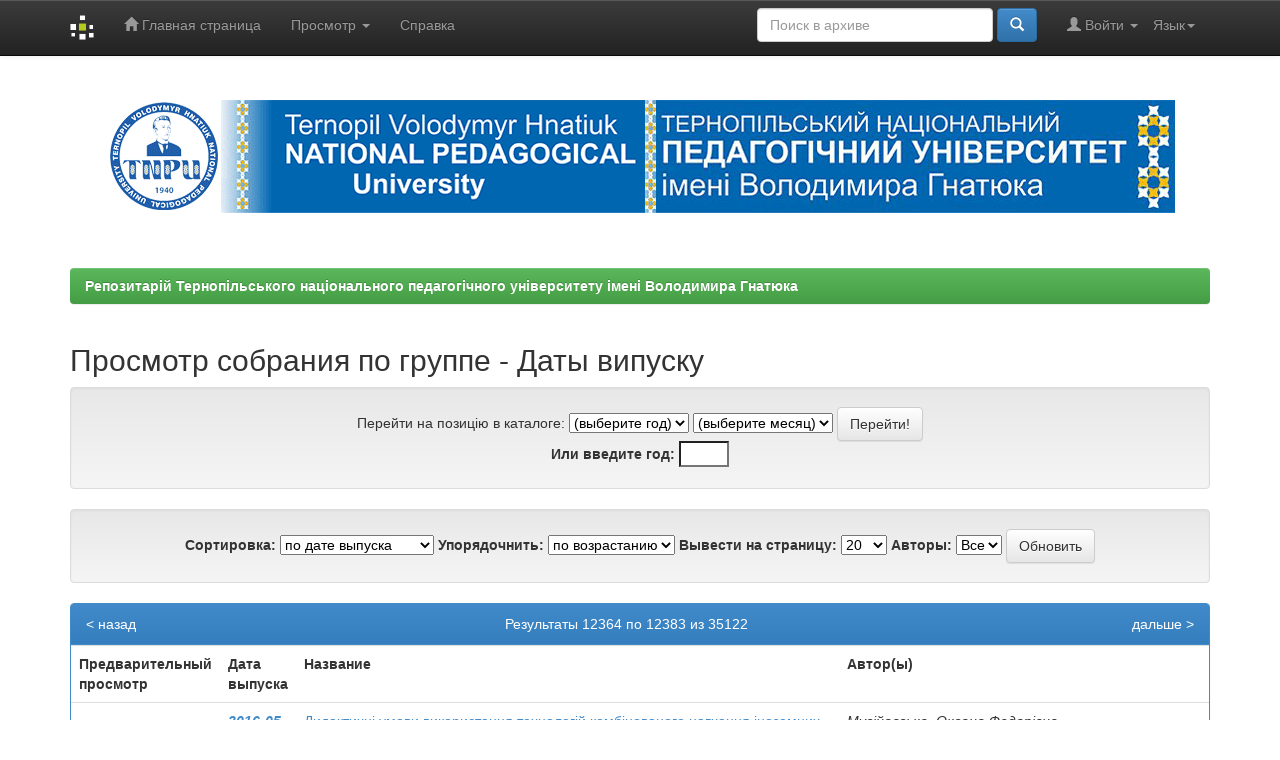

--- FILE ---
content_type: text/html;charset=UTF-8
request_url: http://dspace.tnpu.edu.ua/browse?type=dateissued&vfocus=2016-05-27
body_size: 25244
content:


















<!DOCTYPE html>
<html>
    <head>
        <title>Репозитарій Тернопільського національного педагогічного університету імені Володимира Гнатюка: Просмотр архива электронных ресурсов</title>
        <meta http-equiv="Content-Type" content="text/html; charset=UTF-8" />
        <meta name="Generator" content="DSpace 6.3" />
        <meta name="viewport" content="width=device-width, initial-scale=1.0">
        <link rel="shortcut icon" href="/favicon.ico" type="image/x-icon"/>
        <link rel="stylesheet" href="/static/css/jquery-ui-1.10.3.custom/redmond/jquery-ui-1.10.3.custom.css" type="text/css" />
        <link rel="stylesheet" href="/static/css/bootstrap/bootstrap.min.css" type="text/css" />
        <link rel="stylesheet" href="/static/css/bootstrap/bootstrap-theme.min.css" type="text/css" />
        <link rel="stylesheet" href="/static/css/bootstrap/dspace-theme.css" type="text/css" />

        <link rel="search" type="application/opensearchdescription+xml" href="/open-search/description.xml" title="DSpace"/>

        
        <script type='text/javascript' src="/static/js/jquery/jquery-1.10.2.min.js"></script>
        <script type='text/javascript' src='/static/js/jquery/jquery-ui-1.10.3.custom.min.js'></script>
        <script type='text/javascript' src='/static/js/bootstrap/bootstrap.min.js'></script>
        <script type='text/javascript' src='/static/js/holder.js'></script>
        <script type="text/javascript" src="/utils.js"></script>
        <script type="text/javascript" src="/static/js/choice-support.js"> </script>
        


    
    


    
    

<!-- HTML5 shim and Respond.js IE8 support of HTML5 elements and media queries -->
<!--[if lt IE 9]>
  <script src="/static/js/html5shiv.js"></script>
  <script src="/static/js/respond.min.js"></script>
<![endif]-->
    </head>

    
    
    <body class="undernavigation">
<a class="sr-only" href="#content">Skip navigation</a>
<header class="navbar navbar-inverse navbar-fixed-top">    
    
            <div class="container">
                

























       <div class="navbar-header">
         <button type="button" class="navbar-toggle" data-toggle="collapse" data-target=".navbar-collapse">
           <span class="icon-bar"></span>
           <span class="icon-bar"></span>
           <span class="icon-bar"></span>
         </button>
         <a class="navbar-brand" href="/"><img height="25" src="/image/dspace-logo-only.png" alt="DSpace logo" /></a>
       </div>
       <nav class="collapse navbar-collapse bs-navbar-collapse" role="navigation">
         <ul class="nav navbar-nav">
           <li class=""><a href="/"><span class="glyphicon glyphicon-home"></span> Главная страница</a></li>
                
           <li class="dropdown">
             <a href="#" class="dropdown-toggle" data-toggle="dropdown">Просмотр <b class="caret"></b></a>
             <ul class="dropdown-menu">
               <li><a href="/community-list">Разделы и коллекции</a></li>
				<li class="divider"></li>
        <li class="dropdown-header">Просмотр ресурсов по:</li>
				
				
				
				      			<li><a href="/browse?type=dateissued">Даты выпуска</a></li>
					
				      			<li><a href="/browse?type=author">Автор</a></li>
					
				      			<li><a href="/browse?type=title">Заглавие</a></li>
					
				      			<li><a href="/browse?type=subject">Темы</a></li>
					
				    
				

            </ul>
          </li>
          <li class=""><script type="text/javascript">
<!-- Javascript starts here
document.write('<a href="#" onClick="var popupwin = window.open(\'/help/index_ru.html\',\'dspacepopup\',\'height=600,width=550,resizable,scrollbars\');popupwin.focus();return false;">Справка<\/a>');
// -->
</script><noscript><a href="/help/index_ru.html" target="dspacepopup">Справка</a></noscript></li>
       </ul>

 
    <div class="nav navbar-nav navbar-right">
	 <ul class="nav navbar-nav navbar-right">
      <li class="dropdown">
       <a href="#" class="dropdown-toggle" data-toggle="dropdown">Язык<b class="caret"></b></a>
        <ul class="dropdown-menu">
 
      <li>
        <a onclick="javascript:document.repost.locale.value='ru';
                  document.repost.submit();" href="http://dspace.tnpu.edu.ua/browse?locale=ru">
         русский
       </a>
      </li>
 
      <li>
        <a onclick="javascript:document.repost.locale.value='en';
                  document.repost.submit();" href="http://dspace.tnpu.edu.ua/browse?locale=en">
         English
       </a>
      </li>
 
      <li>
        <a onclick="javascript:document.repost.locale.value='uk';
                  document.repost.submit();" href="http://dspace.tnpu.edu.ua/browse?locale=uk">
         українська
       </a>
      </li>
 
     </ul>
    </li>
    </ul>
  </div>
 
 
       <div class="nav navbar-nav navbar-right">
		<ul class="nav navbar-nav navbar-right">
         <li class="dropdown">
         
             <a href="#" class="dropdown-toggle" data-toggle="dropdown"><span class="glyphicon glyphicon-user"></span> Войти <b class="caret"></b></a>
	             
             <ul class="dropdown-menu">
               <li><a href="/mydspace">Мой архив ресурсов</a></li>
               <li><a href="/subscribe">Обновления на e-mail</a></li>
               <li><a href="/profile">Редактировать профиль</a></li>

		
             </ul>
           </li>
          </ul>
          
	
	<form method="get" action="/simple-search" class="navbar-form navbar-right">
	    <div class="form-group">
          <input type="text" class="form-control" placeholder="Поиск&nbsp;в&nbsp;архиве" name="query" id="tequery" size="25"/>
        </div>
        <button type="submit" class="btn btn-primary"><span class="glyphicon glyphicon-search"></span></button>

	</form></div>
    </nav>

            </div>

</header>

<main id="content" role="main">
<div class="container banner">

    <div class="row">


        <div class="container"><img class="pull-right" src="/image/dspace_tnpu.gif" alt="DSpace TNPU" />
        </div>
    </div>




</div>
<br/>
                

<div class="container">
    



  

<ol class="breadcrumb btn-success">

  <li><a href="/">Репозитарій Тернопільського національного педагогічного університету імені Володимира Гнатюка</a></li>

</ol>

</div>                



        
<div class="container">
	


























	
	<h2>
		Просмотр собрания  по группе - Даты випуску 
	</h2>

	
	
	<div id="browse_navigation" class="well text-center">
	<form method="get" action="/browse">
			<input type="hidden" name="type" value="dateissued"/>
			<input type="hidden" name="sort_by" value="2"/>
			<input type="hidden" name="order" value="ASC"/>
			<input type="hidden" name="rpp" value="20"/>
			<input type="hidden" name="etal" value="-1" />

	
	

		<span>Перейти на позицію в каталоге:</span>
		<select name="year">
	        <option selected="selected" value="-1">(выберите год)</option>

            <option>2026</option>

            <option>2025</option>

            <option>2024</option>

            <option>2023</option>

            <option>2022</option>

            <option>2021</option>

            <option>2020</option>

            <option>2019</option>

            <option>2018</option>

            <option>2017</option>

            <option>2016</option>

            <option>2015</option>

            <option>2014</option>

            <option>2013</option>

            <option>2012</option>

            <option>2011</option>

            <option>2010</option>

            <option>2009</option>

            <option>2008</option>

            <option>2007</option>

            <option>2006</option>

            <option>2005</option>

            <option>2004</option>

            <option>2003</option>

            <option>2002</option>

            <option>2001</option>

            <option>2000</option>

            <option>1999</option>

            <option>1998</option>

            <option>1997</option>

            <option>1996</option>

            <option>1995</option>

            <option>1994</option>

            <option>1993</option>

            <option>1992</option>

            <option>1991</option>

            <option>1990</option>

            <option>1985</option>
            <option>1980</option>
            <option>1975</option>
            <option>1970</option>
            <option>1960</option>
            <option>1950</option>
        </select>
        <select name="month">
            <option selected="selected" value="-1">(выберите месяц)</option>

	         <option value="1">января</option>

	         <option value="2">февраля</option>

	         <option value="3">марта</option>

	         <option value="4">апреля</option>

	         <option value="5">мая</option>

	         <option value="6">июня</option>

	         <option value="7">июля</option>

	         <option value="8">августа</option>

	         <option value="9">сентября</option>

	         <option value="10">октября</option>

	         <option value="11">ноября</option>

	         <option value="12">декабря</option>

        </select>
        <input type="submit" class="btn btn-default" value="Перейти!" />
        <br/>
        <label for="starts_with">Или введите год:</label>
        <input type="text" name="starts_with" size="4" maxlength="4"/>

	</form>
	</div>
	

	
	<div id="browse_controls" class="well text-center">
	<form method="get" action="/browse">
		<input type="hidden" name="type" value="dateissued"/>






		<label for="sort_by">Сортировка:</label>
		<select name="sort_by">
 <option value="1" >по заголовку</option> <option value="2" selected="selected">по дате выпуска</option> <option value="3" >по дате сохранения</option>
		</select>

		<label for="order">Упорядочнить:</label>
		<select name="order">
			<option value="ASC" selected="selected">по возрастанию</option>
			<option value="DESC" >по убыванию</option>
		</select>

		<label for="rpp">Вывести на страницу:</label>
		<select name="rpp">
	
			<option value="5" >5</option>
	
			<option value="10" >10</option>
	
			<option value="15" >15</option>
	
			<option value="20" selected="selected">20</option>
	
			<option value="25" >25</option>
	
			<option value="30" >30</option>
	
			<option value="35" >35</option>
	
			<option value="40" >40</option>
	
			<option value="45" >45</option>
	
			<option value="50" >50</option>
	
			<option value="55" >55</option>
	
			<option value="60" >60</option>
	
			<option value="65" >65</option>
	
			<option value="70" >70</option>
	
			<option value="75" >75</option>
	
			<option value="80" >80</option>
	
			<option value="85" >85</option>
	
			<option value="90" >90</option>
	
			<option value="95" >95</option>
	
			<option value="100" >100</option>

		</select>

		<label for="etal">Авторы:</label>
		<select name="etal">

			<option value="0" selected="selected">Все</option>
<option value="1" >1</option>	
			<option value="5" >5</option>
	
			<option value="10" >10</option>
	
			<option value="15" >15</option>
	
			<option value="20" >20</option>
	
			<option value="25" >25</option>
	
			<option value="30" >30</option>
	
			<option value="35" >35</option>
	
			<option value="40" >40</option>
	
			<option value="45" >45</option>
	
			<option value="50" >50</option>

		</select>

		<input type="submit" class="btn btn-default" name="submit_browse" value="Обновить"/>



	</form>
	</div>
<div class="panel panel-primary">
	
	<div class="panel-heading text-center">
		Результаты 12364 по 12383 из 35122

	

	<a class="pull-left" href="/browse?type=dateissued&amp;sort_by=2&amp;order=ASC&amp;rpp=20&amp;etal=-1&amp;null=&amp;offset=12343">&lt;&nbsp;назад</a>&nbsp;



	&nbsp;<a class="pull-right" href="/browse?type=dateissued&amp;sort_by=2&amp;order=ASC&amp;rpp=20&amp;etal=-1&amp;null=&amp;offset=12383">дальше&nbsp;&gt;</a>

	</div>
	
    
    
	<table align="center" class="table" summary="This table browses all dspace content">
<colgroup><col width="80" /><col width="130" /><col width="60%" /><col width="40%" /></colgroup>
<tr>
<th id="t1" class="oddRowEvenCol">Предварительный просмотр</th><th id="t2" class="oddRowOddCol"><strong>Дата выпуска</strong></th><th id="t3" class="oddRowEvenCol">Название</th><th id="t4" class="oddRowOddCol">Автор(ы)</th></tr><tr><td headers="t1" ></td><td headers="t2" ><strong><em><a href="/browse?type=dateissued&amp;vfocus=2016-05-27">2016-05-27</a></em></strong></td><td headers="t3" ><a href="/handle/123456789/6581">Дидактичні&#x20;умови&#x20;використання&#x20;технологій&#x20;комбінованого&#x20;навчання&#x20;іноземних&#x20;мов&#x20;студентів&#x20;технічних&#x20;спеціальностей</a></td><td headers="t4" ><em>Мусійовська,&#x20;Оксана&#x20;Федорівна</em></td></tr>
<tr><td headers="t1" ></td><td headers="t2" ><strong><em><a href="/browse?type=dateissued&amp;vfocus=2016-05-27">2016-05-27</a></em></strong></td><td headers="t3" ><a href="/handle/123456789/6970">Формування&#x20;комунікативних&#x20;умінь&#x20;учнів&#x20;основної&#x20;школи&#x20;в&#x20;процесі&#x20;роботи&#x20;над&#x20;переказами&#x20;з&#x20;уведенням&#x20;додаткових&#x20;мікротем</a></td><td headers="t4" ><em>Балик,&#x20;Тетяна&#x20;Михайлівна</em></td></tr>
<tr><td headers="t1" ></td><td headers="t2" ><strong><em><a href="/browse?type=dateissued&amp;vfocus=2016-05-28">2016-05-28</a></em></strong></td><td headers="t3" ><a href="/handle/123456789/6582">Організація&#x20;самоосвітньої&#x20;діяльності&#x20;учнів&#x20;вечірньої&#x20;школи</a></td><td headers="t4" ><em>Лавриненко,&#x20;Олена&#x20;Василівна</em></td></tr>
<tr><td headers="t1" ></td><td headers="t2" ><strong><em><a href="/browse?type=dateissued&amp;vfocus=2016-05-30">2016-05-30</a></em></strong></td><td headers="t3" ><a href="/handle/123456789/6971">Навчання&#x20;майбутніх&#x20;фахівців&#x20;з&#x20;міжнародної&#x20;економіки&#x20;професійно&#x20;орієнтованого&#x20;англомовного&#x20;аудіювання&#x20;у&#x20;процесі&#x20;самостійної&#x20;роботи</a></td><td headers="t4" ><em>Гупка-Макогін,&#x20;Надія&#x20;Ігорівна</em></td></tr>
<tr><td headers="t1" ></td><td headers="t2" ><strong><em><a href="/browse?type=dateissued&amp;vfocus=2016-06-23">2016-06-23</a></em></strong></td><td headers="t3" ><a href="/handle/123456789/6580">Система&#x20;підготовки&#x20;майбутніх&#x20;учителів&#x20;початкових&#x20;класів&#x20;до&#x20;роботи&#x20;в&#x20;загальноосвітніх&#x20;навчальних&#x20;закладах&#x20;сільської&#x20;місцевості</a></td><td headers="t4" ><em>Онишків,&#x20;Зіновій&#x20;Михайлович</em></td></tr>
<tr><td headers="t1" ></td><td headers="t2" ><strong><em><a href="/browse?type=dateissued&amp;vfocus=2016-06-23">2016-06-23</a></em></strong></td><td headers="t3" ><a href="/handle/123456789/6579">Професійна&#x20;підготовка&#x20;майбутніх&#x20;соціальних&#x20;працівників&#x20;до&#x20;соціального&#x20;супроводу&#x20;сімей,&#x20;в&#x20;яких&#x20;перебувають&#x20;діти&#x20;під&#x20;опікою</a></td><td headers="t4" ><em>Водяна,&#x20;Ольга&#x20;Володимирівна</em></td></tr>
<tr><td headers="t1" ></td><td headers="t2" ><strong><em><a href="/browse?type=dateissued&amp;vfocus=2016-06-26">2016-06-26</a></em></strong></td><td headers="t3" ><a href="/handle/123456789/6855">Гендерне&#x20;виховання&#x20;учнів&#x20;у&#x20;середніх&#x20;навчальних&#x20;закладах&#x20;Канади&#x20;(60-ті&#x20;роки&#x20;ХХ&#x20;–&#x20;початок&#x20;ХХІ&#x20;століття)</a></td><td headers="t4" ><em>Костюк,&#x20;Ольга&#x20;Олександрівна</em></td></tr>
<tr><td headers="t1" ></td><td headers="t2" ><strong><em><a href="/browse?type=dateissued&amp;vfocus=2016-08-26">2016-08-26</a></em></strong></td><td headers="t3" ><a href="/handle/123456789/6856">Теорія&#x20;і&#x20;практика&#x20;загальної&#x20;фізичної&#x20;підготовки&#x20;старшокласників&#x20;загальноосвітніх&#x20;шкіл&#x20;України&#x20;(1932–2011&#x20;рр.)</a></td><td headers="t4" ><em>Рощін,&#x20;Ігор&#x20;Геннадійович</em></td></tr>
<tr><td headers="t1" ></td><td headers="t2" ><strong><em><a href="/browse?type=dateissued&amp;vfocus=2016-08-26">2016-08-26</a></em></strong></td><td headers="t3" ><a href="/handle/123456789/6854">Дидактичні&#x20;засади&#x20;індивідуалізації&#x20;самостійної&#x20;навчальної&#x20;діяльності&#x20;з&#x20;математичних&#x20;дисциплін&#x20;студентів&#x20;вищих&#x20;технічних&#x20;навчальних&#x20;закладів</a></td><td headers="t4" ><em>Бугра,&#x20;Аліна&#x20;Вікторівна</em></td></tr>
<tr><td headers="t1" ></td><td headers="t2" ><strong><em><a href="/browse?type=dateissued&amp;vfocus=2016-09-26">2016-09-26</a></em></strong></td><td headers="t3" ><a href="/handle/123456789/6852">Дискурс&#x20;митця&#x20;і&#x20;мистецтва&#x20;в&#x20;українській&#x20;поезії&#x20;ХХ&#x20;століття</a></td><td headers="t4" ><em>Артеменко,&#x20;Людмила&#x20;Вікторівна</em></td></tr>
<tr><td headers="t1" ></td><td headers="t2" ><strong><em><a href="/browse?type=dateissued&amp;vfocus=2016-09-26">2016-09-26</a></em></strong></td><td headers="t3" ><a href="/handle/123456789/6853">Творчість&#x20;Олександра&#x20;Смотрича:&#x20;проблематика&#x20;і&#x20;поетика</a></td><td headers="t4" ><em>Нікітова,&#x20;Інна&#x20;Іванівна</em></td></tr>
<tr><td headers="t1" ></td><td headers="t2" ><strong><em><a href="/browse?type=dateissued&amp;vfocus=2016-10-19">2016-10-19</a></em></strong></td><td headers="t3" ><a href="/handle/123456789/13456">Нова&#x20;українська&#x20;школа:&#x20;виклик&#x20;у&#x20;підготовці&#x20;сучасного&#x20;учителя</a></td><td headers="t4" ><em>Удич,&#x20;Зоряна&#x20;Ігорівна</em></td></tr>
<tr><td headers="t1" ></td><td headers="t2" ><strong><em><a href="/browse?type=dateissued&amp;vfocus=2016-10-20">2016-10-20</a></em></strong></td><td headers="t3" ><a href="/handle/123456789/22893">Зміст&#x20;навчальної&#x20;дисципліни&#x20;«Метрологічний&#x20;контроль»&#x20;у&#x20;процесі&#x20;підготовки&#x20;фахівців&#x20;з&#x20;фізичної&#x20;культури&#x20;і&#x20;спорту</a></td><td headers="t4" ><em>Грабик,&#x20;Надія&#x20;Михайлівна; Грубар,&#x20;Ірина&#x20;Ярославівна</em></td></tr>
<tr><td headers="t1" ></td><td headers="t2" ><strong><em><a href="/browse?type=dateissued&amp;vfocus=2016-10-20">2016-10-20</a></em></strong></td><td headers="t3" ><a href="/handle/123456789/22892">Тотальні&#x20;розміри&#x20;та&#x20;пропорції&#x20;тіла&#x20;атлетичних&#x20;гімнастів</a></td><td headers="t4" ><em>Грубар,&#x20;Ірина&#x20;Ярославівна; Грабик,&#x20;Надія&#x20;Михайлівна</em></td></tr>
<tr><td headers="t1" ></td><td headers="t2" ><strong><em><a href="/browse?type=dateissued&amp;vfocus=2016-10-28">2016-10-28</a></em></strong></td><td headers="t3" ><a href="/handle/123456789/13548">Обряд&#x20;вінкоплетення&#x20;на&#x20;Східній&#x20;Галичині&#x20;друга&#x20;половина&#x20;ХХ&#x20;–&#x20;початок&#x20;ХХІ&#x20;століття</a></td><td headers="t4" ><em>Костюк,&#x20;Леся&#x20;Володимирівна</em></td></tr>
<tr><td headers="t1" ></td><td headers="t2" ><strong><em><a href="/browse?type=dateissued&amp;vfocus=2016-11">2016-11</a></em></strong></td><td headers="t3" ><a href="/handle/123456789/8748">Мілетій&#x20;Кічура:&#x20;повернення&#x20;в&#x20;історію&#x20;української&#x20;літератури</a></td><td headers="t4" ><em>Данилевич,&#x20;Марія&#x20;Миколаївна</em></td></tr>
<tr><td headers="t1" ></td><td headers="t2" ><strong><em><a href="/browse?type=dateissued&amp;vfocus=2016-11">2016-11</a></em></strong></td><td headers="t3" ><a href="/handle/123456789/8737">Оцінка&#x20;ролі&#x20;цензури&#x20;у&#x20;розвитку&#x20;літературного&#x20;процесу&#x20;кінця&#x20;19&#x20;–&#x20;початку&#x20;20&#x20;століття&#x20;на&#x20;Україні&#x20;(за&#x20;письменницькими&#x20;листами)</a></td><td headers="t4" ><em>Вашків,&#x20;Леся&#x20;Петрівна</em></td></tr>
<tr><td headers="t1" ></td><td headers="t2" ><strong><em><a href="/browse?type=dateissued&amp;vfocus=2016-11">2016-11</a></em></strong></td><td headers="t3" ><a href="/handle/123456789/8724">Феномен&#x20;трансгресії&#x20;у&#x20;романі&#x20;«Музей&#x20;покинутих&#x20;секретів»&#x20;О.&#x20;Забужко</a></td><td headers="t4" ><em>Бородіца,&#x20;Світлана&#x20;Василівна</em></td></tr>
<tr><td headers="t1" ></td><td headers="t2" ><strong><em><a href="/browse?type=dateissued&amp;vfocus=2016-11-08">2016-11-08</a></em></strong></td><td headers="t3" ><a href="/handle/123456789/7027">Підготовка&#x20;соціальних&#x20;працівників&#x20;до&#x20;роботи&#x20;з&#x20;дітьми&#x20;групи&#x20;ризику&#x20;в&#x20;США&#x20;та&#x20;Великій&#x20;Британії</a></td><td headers="t4" ><em>Шпеник,&#x20;Сільвія&#x20;Золтанівна</em></td></tr>
<tr><td headers="t1" ></td><td headers="t2" ><strong><em><a href="/browse?type=dateissued&amp;vfocus=2016-11-08">2016-11-08</a></em></strong></td><td headers="t3" ><a href="/handle/123456789/7026">Формування&#x20;лідерських&#x20;якостей&#x20;майбутніх&#x20;менеджерів&#x20;у&#x20;процесі&#x20;психолого-педагогічної&#x20;підготовки</a></td><td headers="t4" ><em>Яценко,&#x20;Ольга&#x20;Миколаївна</em></td></tr>
</table>

	
	
	<div class="panel-footer text-center">
		Результаты 12364 по 12383 из 35122

	

	<a class="pull-left" href="/browse?type=dateissued&amp;sort_by=2&amp;order=ASC&amp;rpp=20&amp;etal=-1&amp;null=&amp;offset=12343">&lt;&nbsp;назад</a>&nbsp;



	&nbsp;<a class="pull-right" href="/browse?type=dateissued&amp;sort_by=2&amp;order=ASC&amp;rpp=20&amp;etal=-1&amp;null=&amp;offset=12383">дальше&nbsp;&gt;</a>

	</div>
</div>
	
	













            

</div>
</main>
            
             <footer class="navbar navbar-inverse navbar-bottom">
             <div id="designedby" class="container text-muted">
             Тема от <a href="http://www.cineca.it"><img
                                    src="/image/logo-cineca-small.png"
                                    alt="Logo CINECA" /></a>
			<div id="footer_feedback" class="pull-right">                                    
                                <p class="text-muted"><a target="_blank" href="http://www.dspace.org/">DSpace Software</a> Copyright&nbsp;&copy;&nbsp;2002-2005&nbsp;<a target="_blank" href="http://web.mit.edu/">MIT</a>&nbsp;and&nbsp;<a target="_blank" href="http://www.hp.com/">Hewlett-Packard</a>&nbsp;-
                                <a target="_blank" href="/feedback">Обратная связь</a>
                                <a href="/htmlmap"></a></p>
                                </div>
			</div>
    </footer>
    </body>
</html>